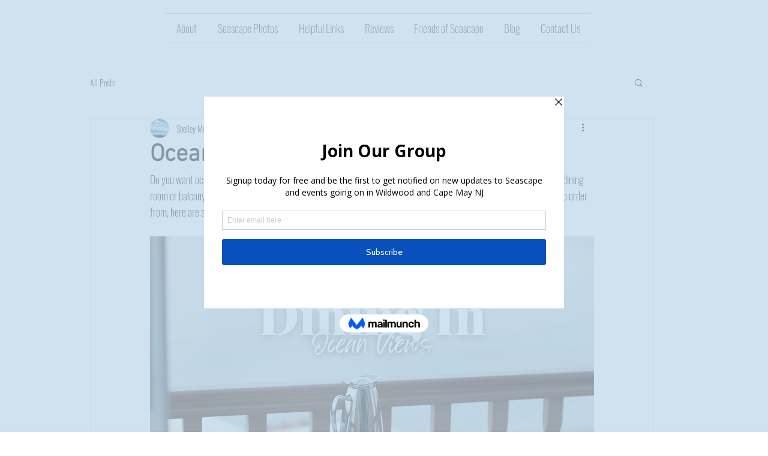

--- FILE ---
content_type: text/html; charset=utf-8
request_url: https://www.google.com/recaptcha/api2/aframe
body_size: 266
content:
<!DOCTYPE HTML><html><head><meta http-equiv="content-type" content="text/html; charset=UTF-8"></head><body><script nonce="6cPWpDdgTrRzYomREoBm5w">/** Anti-fraud and anti-abuse applications only. See google.com/recaptcha */ try{var clients={'sodar':'https://pagead2.googlesyndication.com/pagead/sodar?'};window.addEventListener("message",function(a){try{if(a.source===window.parent){var b=JSON.parse(a.data);var c=clients[b['id']];if(c){var d=document.createElement('img');d.src=c+b['params']+'&rc='+(localStorage.getItem("rc::a")?sessionStorage.getItem("rc::b"):"");window.document.body.appendChild(d);sessionStorage.setItem("rc::e",parseInt(sessionStorage.getItem("rc::e")||0)+1);localStorage.setItem("rc::h",'1769763118772');}}}catch(b){}});window.parent.postMessage("_grecaptcha_ready", "*");}catch(b){}</script></body></html>